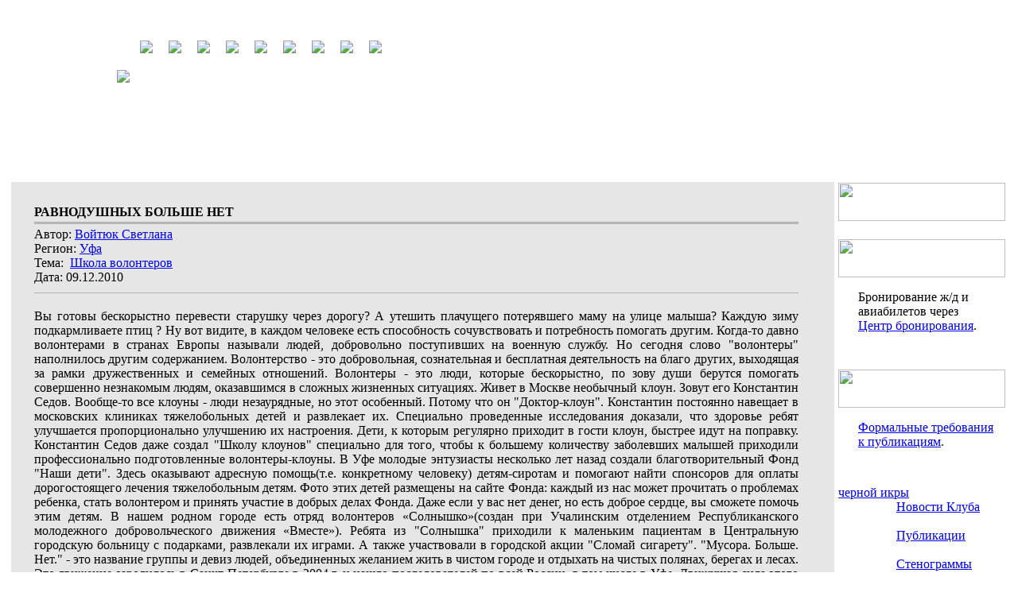

--- FILE ---
content_type: text/html; charset=windows-1251
request_url: http://crj.ru/section/31/3/?article=4011
body_size: 6525
content:


<!DOCTYPE html PUBLIC "-//W3C//DTD XHTML 1.0 Transitional//EN" "http://www.w3.org/TR/xhtml1/DTD/xhtml1-transitional.dtd">
<html>  
  <head>			     
    <title>&quot;Из первых уст&quot; Клуб региональной журналистики. Публикации
    </title>    
    <META name="keywords" content="">				     
    <META name="description" content="">    
    <meta http-equiv="Content-Type" content="text/html;charset=windows-1251">    
    <link href="/tmpl/style/styles.css" rel="stylesheet" type="text/css"> 
    <SCRIPT LANGUAGE="JavaScript" src="/js/all.js"></SCRIPT>       
<script language="javascript">
var sel_news = 0;
function changeTopNews(pub_img){
	ge('chanegeTopIMG').innerHTML='<img src="'+pub_img+'"/>';
	//ge('newsHove_'+sel_news).className='';
	//ge('newsHove_'+id).className='a';
	//sel_news = id;
	return sel_news;
}
/// GetElementById()
function ge()
{
  var ea;
  for( var i = 0; i < arguments.length; i++ ) {
    var e = arguments[i];
    if( typeof e == 'string' ){
      e = document.getElementById(e);
	}
    if( arguments.length == 1 ){
      return e;
	}
    if( !ea ){
      ea = new Array();	
	}
    ea[ea.length] = e;
  }
  return ea;
}
</script>
  </head>
  <body>
    <table border=0 width=100%>
<tr><td>

<table border=0 width=100% height="100">
<tr><td width="130" align="right" rowspan="2" style="padding-left:20px; padding-right:10px"><img src="/tmpl/style/images/logo.jpg" /></td>
<td  align="center" colspan="5" style="background:url('/tmpl/style/images/slogan2.jpg') top center no-repeat;height:33px;" ></td>
<tr>
<td  align="left">
<div style="height:127px;overflow:hidden;">
<img style="float:left;margin-right:20px;" src="/tmpl/style/images/foto1.jpg" />
<img style="float:left;margin-right:20px;" src="/tmpl/style/images/1_.jpg" />
<img style="float:left;margin-right:20px;" src="/tmpl/style/images/foto3.jpg" />
<img style="float:left;margin-right:20px;" src="/tmpl/style/images/foto4.jpg" />
<img style="float:left;margin-right:20px;" src="/tmpl/style/images/foto5.jpg" />
<img style="float:left;margin-right:20px;" src="/tmpl/style/images/foto2.jpg" />
<img style="float:left;margin-right:20px;" src="/tmpl/style/images/2_.jpg" />
<img style="float:left;margin-right:20px;" src="/tmpl/style/images/3_.jpg" />
<img style="float:left;margin-right:20px;" src="/tmpl/style/images/4_.jpg" />
</div>
</td>

</tr>
</table>

</td><tr>
<td class="medium">
            <table class="main_table" width=100% border=0>	
              <tr>	<td>		
                  <div align=center width=100%>
                    <table width="100%" border="0" cellspacing="0" cellpadding="0" height="41">        
                      <tr>          
                        <td width="100%" class="topmenu"><table class="menu" border=0>
                  <tr><td class="left"></td><TD class="nobord"><A  HREF="/section/31/5/"><div class="m_5"></div></A></TD><TD><A   HREF="/section/31/1/"><div class="m_1"></div></A></TD><TD><A   HREF="/section/31/2/"><div class="m_2"></div></A></TD><TD><A   HREF="/section/31/9/"><div class="m_9"></div></A></TD><TD><A   HREF="/section/31/67/"><div class="m_67"></div></A></TD><TD><A class="sel"  HREF="/section/31/3/"><div class="m_3"></div></A></TD><TD><A   HREF="/section/31/4/"><div class="m_4"></div></A></TD> <td class="right"></td>
                  </table></td>        
                      </tr>      
                    </table>	   		
            
            
              <table width="100%" border="0" cellspacing="0" cellpadding="0"  style="background-color:#e6e6e6;">
                      <tr>        
                        <td width="25" height="10">
                          <img src="/tmpl/style/images/bg_tl.gif" width="25" height="10"></td>        
                        <td width="100%" height="10" background="/tmpl/style/images/bg_tc.gif"></td>        
                        <td width="25" height="10">
                          <img src="/tmpl/style/images/bg_tr.gif" width="25" height="10"></td>        
                      </tr>		
                      <tr>
                        <td width="25" background="/tmpl/style/images/bg_vertl.gif" ></td>		
                        <td width="100%" valign="top" class="txt other" style="padding-top:15px;">
                          
 
		<table border="0" width="100%" cellpadding="0">
		<tr> 
		<td align=center valign="top">
		 
			<table width="100%" border="0" cellspacing="0" cellpadding="2">
			<tr>
			<td> 
				<table width="100%" border="0" cellspacing="0" cellpadding="0">
				<tr>
				<td>
						<TABLE WIDTH="100%" BORDER="0" CELLSPACING="0" CELLPADDING="0">
						<TR><TD><b>РАВНОДУШНЫХ БОЛЬШЕ НЕТ      </b></TD></TR>
						<tr><TD><img src="images/0.gif" width="1" height="3"></TD></tr>
						<tr><TD BGCOLOR="#B5B5B5"><img src="images/0.gif" width="1" height="3"></TD></tr>
						<tr><TD><img src="images/0.gif" width="1" height="4"></TD></tr>
						<tr><td valign=top>Автор:&nbsp;<a href="?author=698">Войтюк Светлана</a></TD></tr>
						<tr><td>Регион:&nbsp;<a href="?region=34">Уфа</a></td></tr>
						<tr><td>Тема:&nbsp;
						<a href="?problems=124">Школа волонтеров</a>
						
						
						</td></tr>
						<tr><td>Дата:&nbsp;09.12.2010</td></tr>
						<tr><TD><img src="images/0.gif" width="1" height="10"></TD></tr>
						<tr><TD BGCOLOR="#B5B5B5"><img src="images/0.gif" width="1" height="1"></TD></tr>
						</table>
				</td>
				</tr>
				</table>
			</td>
			</tr> 
			<tr>
			<td align="justify" class=article> 
			<p>
			<p> <p>Вы готовы бескорыстно перевести старушку через дорогу? А утешить плачущего потерявшего маму на улице малыша? Каждую зиму подкармливаете птиц ? Ну вот видите, в каждом человеке есть способность сочувствовать и потребность помогать другим.     Когда-то давно  волонтерами  в странах Европы называли людей, добровольно поступивших на военную службу. Но сегодня слово "волонтеры" наполнилось другим  содержанием. Волонтерство  - это добровольная, сознательная и бесплатная деятельность на благо других, выходящая за рамки дружественных и семейных отношений.  Волонтеры - это люди, которые бескорыстно, по зову души  берутся помогать совершенно незнакомым людям, оказавшимся в сложных жизненных ситуациях.   Живет в Москве необычный клоун. Зовут его Константин Седов. Вообще-то все клоуны -  люди незаурядные, но этот особенный. Потому что он "Доктор-клоун". Константин постоянно навещает в московских клиниках тяжелобольных детей и развлекает их. Специально проведенные исследования доказали, что здоровье ребят улучшается пропорционально улучшению их настроения. Дети, к которым регулярно приходит в гости клоун, быстрее идут на поправку. Константин Седов даже создал  "Школу клоунов" специально для того, чтобы к  большему количеству заболевших малышей приходили профессионально подготовленные волонтеры-клоуны.    В Уфе  молодые энтузиасты несколько лет назад создали благотворительный Фонд "Наши дети". Здесь оказывают адресную помощь(т.е. конкретному человеку) детям-сиротам и  помогают найти спонсоров для оплаты дорогостоящего лечения тяжелобольным детям. Фото этих детей размещены на сайте Фонда: каждый из нас может прочитать о проблемах ребенка, стать волонтером и принять участие в добрых делах Фонда. Даже если у вас нет денег, но есть доброе сердце, вы сможете помочь этим детям.   В нашем родном городе  есть отряд волонтеров «Солнышко»(создан при Учалинским отделением Республиканского молодежного добровольческого движения «Вместе»). Ребята из "Солнышка" приходили к маленьким пациентам в Центральную городскую больницу с подарками, развлекали их играми.  А также участвовали в городской акции "Сломай сигарету".   "Мусора. Больше. Нет." - это название группы и девиз людей, объединенных желанием жить в чистом городе и отдыхать на чистых полянах, берегах и лесах. Это движение зародилось в Санкт-Петербурге в 2004 г. и нашло последователей по всей России, в том числе в Уфе. Движущая сила этого движения (философия) - в осознании каждым того, что  разбросанный на природе  мусор  - это "моя личная проблема и боль, мой стыд и мое мужество изменить это положение дел".Это отношение позволяет делать то, что делать непривычно, или даже невозможно. Например, убрать чужой  мусор  или сделать другому замечание, или  повесить плакат.  Эти юноши и девушки убирают чужой мусор, которым просто завалены прилегающие к Уфе лесные массивы. Собирают в огромные мешки банки от пива, разбитые вдребезги бутылки, огрызки, обрывки пластиковых пакетов, горы и горы мерзких дурнопахнуших отходов. Самая первая подобная акция движения «Мусора. Больше. Нет» состоялась в парке Победы в Уфе: 60 добровольцев убрали 17 кубометров мусора. За прошедшее лето волотеры 10 раз выезжали за город на очистку загаженных горожанами мест отдыха.   Волонтеры помогают другим,  совершают добрые дела, потому что чувствуют  в этом потребность. Они не приносят себя в жертву, не отдают долг, а делают сознательный выбор. Поэтому процесс оказания бескорыстной помощи приносит радость им самим.   Да,  волонтёры  —  альтруисты.  Но мир так устроен, что совершенное тобой бескорыстно доброе дело НЕПРЕМЕННО ОБЕРНЕТСЯ ДОБРОМ И ДЛЯ ТЕБЯ САМОГО.  Вот и волонтеры во время своей деятельности приобретают опыт и знания, учатся новому прогрессивному мышлению и устанавливают личные контакты. Часто волонтерская деятельность — это путь к  высоко оплачиваемой работе, так как в волонтерском движении всегда есть возможность проявить и зарекомендовать себя с лучшей стороны, попробовать себя в разных сферах деятельности и определиться с выбором жизненного пути.  &nbsp;&nbsp; <img border="0" src="images/ding.gif" width="7" height="7"><br><br>
			<B>Светлана Войтюк, г.Учалы, Башкортостан "Учалинская газета" от 07.12.2010, страничка для детей и подростков "Остров друзей" </B><br>
			<img alt="" src="images/0.gif" width="12" height="8"></p>
			</td>
			<td width="12">&nbsp;</td>
			</tr>
			<tr>
				<td background="images/hr.gif" colspan="3"><img alt="" src="images/0.gif" width="1" height="8"></td>
			</tr>
			</table>
		</td>
		</tr>
		</table> 

                          	</td>		
                        <td width="25" background="/tmpl/style/images/bg_vertm.gif" ></td>		 
                      </tr>		
                      <tr>
                        <td width="25" height="10">
                          <img src="/tmpl/style/images/bg_bl.gif" width="25" height="10"></td>		
                        <td width="100%" height="10" background="/tmpl/style/images/bg_horlk.gif"></td>		
                        <td width="25" height="10">
                          <img src="/tmpl/style/images/bg_br.gif" width="25" height="10"></td>		
                      </tr>		
                    </table>	
            
            		<div style="padding-left:10px;margin-top:15px;">  
                  </div>
            		
                  </div>	</td>	
                
                <td width="207px" style="padding-left:2px;" bgcolor="#FFFFFF">	
                  <!--Вход-->	
                  <img src="/tmpl/style/images/pct_06.jpg" width="210" height="48">	
                  <table width="100%" style="height:auto;" border="0" cellspacing="0" cellpadding="0" background="/images/bg_horline_01.gif">	
                    <tr>
                      <td width="25"></td>
                      <td bgcolor="#FFFFFF"> 
<img src="/images/0.gif" width="25" height="1"><a href="/section/31/63/"><img src="/images/btn_enter.gif" width="94" height="27" BORDER="0" ALT=""></a><br>
<img src="/images/0.gif" width="1" height="10"><br> 
 
 	</td>
                      <td width="15"></td>
                    </tr>	
                  </table>	
                  <img src="/tmpl/style/images/pct_0300.gif" width="210" height="10">	
                  <!--Вход-->	
                  <div style="height:2px;">
                    <img src="/tmpl/style/images/00000000.gif" width="1" height="2">
                  </div>	
                  <img src="/tmpl/style/images/header_t.jpg" width="210" height="48">
                  <br>    
                  <table width="100%" border="0"  style="height:auto;" cellspacing="0" cellpadding="0" background="/images/bg_horline_01.gif">	 
                    <tr>
                      <td width="25"></td>
                      <td class="txt">	
                        <p>Бронирование ж/д и авиабилетов через 
                          <a href="http://crj.ru/section/31/5/?id=290" target="_blank">Центр бронирования</a>.
                          <br>&nbsp;
                        </p></td>
                      <td width="15"></td>
                    </tr>    
                  </table>	
                  <img src="/tmpl/style/images/pct_0300.gif" width="210" height="10">	
                  <div style="height:2px;">
                    <img src="/tmpl/style/images/00000000.gif" width="1" height="2">
                  </div>	
                  <img src="/tmpl/style/images/header_a.jpg" width="210" height="48">
                  <br>	
                  <table width="100%"  style="height:auto;" border="0" cellspacing="0" cellpadding="0" background="/images/bg_horline_01.gif">	
                    <tr>
                      <td width="25"></td>
                      <td class="txt">	
                        <p>
                          <a href="http://crj.ru/section/31/5/?id=297" target="_blank">Формальные требования к публикациям</a>.
                          <br>&nbsp;
                        </p>	</td>
                      <td width="15"></td>
                    </tr>    
                  </table>	

                  <img src="/tmpl/style/images/pct_0300.gif" width="210" height="10">	
                  <div style="height:2px;">
                    <img src="/tmpl/style/images/00000000.gif" width="1" height="2">
                  </div>    
                   <div class='hs1'> <a href="https://olimp-fish.ru/product-category/caviar/black/" target="_blank">черной икры</a> </div>
                  <table width="100%"  style="height:auto;" border="0" cellspacing="0" cellpadding="0">    
                    <tr>
                      <td width="25"></td>
                      <td class="txt" width="36">
                        <a href="http://crj.ru/rss.php"  target=_blank>
                          <img src="/tmpl/style/images/xml.png" width="36" height="14" border=0></a></td>
                      <td  class="txt">&nbsp;&nbsp;
                        <a href="http://crj.ru/rss.php"  target=_blank>Новости Клуба</a></td>
                    </tr>	
                    <tr><td>
                        <br></td>
                    </tr>    
                    <tr>
                      <td width="25"></td>    
                      <td class="txt" width="36">
                        <a href="http://crj.ru/rss_articles.php"  target=_blank>
                          <img src="/tmpl/style/images/xml.png" width="36" height="14" border=0></a></td>
                      <td  class="txt">&nbsp;&nbsp;
                        <a href="http://crj.ru/rss_articles.php"  target=_blank>Публикации</a></td>
                    </tr>    
                    <tr><td>
                        <br></td>
                    </tr>    
                    <tr>
                      <td width="25"></td>    
                      <td class="txt" width="36">
                        <a href="http://crj.ru/rss_lections.php"  target=_blank>
                          <img src="/tmpl/style/images/xml.png" width="36" height="14" border=0></a></td>
                      <td  class="txt">&nbsp;&nbsp;
                        <a href="http://crj.ru/rss_lections.php"  target=_blank>Стенограммы</a></td>
                    </tr>    
                    <tr><td>
                        <br></td>
                    </tr>    
                    <tr>
                      <td width="25"></td>
                      <td class="txt" width="36">
                        <a href="http://crj.ru/rss_press.php"  target=_blank>
                          <img src="/tmpl/style/images/xml.png" width="36" height="14" border=0></a></td>
                      <td  class="txt">&nbsp;&nbsp;
                        <a href="http://crj.ru/rss_press.php"  target=_blank>Пресс-конференции</a></td>    
                    </tr>	
                    <tr><td>
                        <br></td>
                    </tr>    
                    <tr><td>
                        <br></td>
                    </tr>    
                    <tr>
                      <td width="25"></td>
                      <td class="txt" colspan=2>
                        <a href="http://crj.ru/section/31/69//">RSS-каналы Клуба</a></td>
                    </tr>    
                  </table>	
                  <br>
                  <br>
                  <br>
                  <br>
                  <br>	<noindex>
                  <center>	 
                    <a href="http://www.iep.ru/" target="_blank">
                      <img src="/tmpl/style/images/iet_bann.gif" width=120   alt="Институт Экономики Переходного Периода" border=0></a>
                    <BR>
                 
                    <BR>	 
                    <a href="http://www.socpol.ru/" target="_blank">
                      <img src="/tmpl/style/images/nisp_ban.gif" width=88 height=31 alt="Независимый институт социальной политики" border=0></a>	     
                  </center> 
                  </noindex>
                  <div class='hs2'></div>
                  
                  </td>
                <tr>
                  <td colspan=3 class="footer">
                   <div class="menu_bottom">
                      <img src="/tmpl/style/images/00000000.gif" width="25" height="1">
                      <a href="http://crj.ru/section/31/1/">О клубе</a>
                      <img src="/tmpl/style/images/00000000.gif" width="11" height="1">
                      <a href="http://crj.ru/section/31/64/">Как стать членом клуба</a>
                      <img src="/tmpl/style/images/00000000.gif" width="11" height="1">
                      <a href="http://crj.ru/section/31/4/">Контакты</a>
                    </div>
                    <table  style="height:auto;" border=0 width="100%">
                      <tr>    
                        <td height="85" background="/tmpl/style/images/bg_01000.jpg" valign="middle" bgcolor="cccccc" width="210px">      
                          <table  style="height:auto;" width="100%" border="0" cellspacing="0" cellpadding="0">        
                            <tr>          
                              <td width="25">
                                <img src="/tmpl/style/images/pct_0100.gif" width="25" height="85"></td>          
                              <td width="100%" align="center" style="padding-top:33px;">          
                                <div align="center">          
                                  <a href="">
                                    <img src="/tmpl/style/images/navigato.gif" width="11" height="12" alt="В начало" border="0"></a>
                                  <img src="/tmpl/style/images/00000000.gif" width="40" height="1">
                                  <a href="mailto:club@crj.ru">
                                    <img src="/tmpl/style/images/navigatp.gif" width="11" height="9" alt="Отправить письмо" border="0"></a>
                                  <img src="/tmpl/style/images/00000000.gif" width="40" height="1">
                                  <a href="http://crj.ru/section/33/1/">
                                    <img src="/tmpl/style/images/navigatq.gif" width="13" height="12" alt="Карта сайта" border="0"></a>
                                </div>          </td>          
                              <td width="25">
                                <img src="/tmpl/style/images/pct_0200.gif" width="25" height="85"></td>        
                            </tr>      
                          </table>    </td>    
                        <td background="/tmpl/style/images/bg_horll.gif">      
                          <table width="100%" height="85" border="0" cellspacing="0" cellpadding="0" background="/images/bg_02.jpg">        
                            <tr>          
                              <td width="440"  class="txt" nowrap style="padding-top:27px">            
                                <table  style="height:auto;" border="0" cellspacing="0" cellpadding="0">              
                                  <tr>                
                                    <td width="39" background="/tmpl/style/images/bg_bold_.gif">
                                      <img src="/tmpl/style/images/00000000.gif" width="39" height="1"></td>                
                                    <td class="txt" nowrap>© 2001-2009 «Из первых уст» Клуб региональной журналистики 
                                   
                                       <br>Дизайн и <a href="http://www.citex.ru/">поддержка сайта</a> - «Ситекс»               
                                      
                                      
                                        </td>              
                                  </tr>            
                                </table>          </td>          
                              <td width="100%" background="/tmpl/style/images/bg_horll.gif" align="right" style="padding-top:27px;">			
                                <div align="right">
                                <noindex>
                                  <a href="http://www.rssreader.com/download/rssreader.zip">
                                    <img src="/tmpl/style/images/rssreade.gif" border=0></a>			
                                  <a href="http://www.opera.com/download/index.dml?step=3&opsys=Windows&lng=ru&platform=Windows&local=y">
                                    <img src="/tmpl/style/images/opera000.gif" width="88" height="31" border=0></a>
                                  <!-- HotLog -->			 			
<script language="javascript">
			hotlog_js="1.0";
			hotlog_r=""+Math.random()+"&s=83360&im=34&r="+escape(document.referrer)+"&pg="+
			escape(window.location.href);
			document.cookie="hotlog=1; path=/"; hotlog_r+="&c="+(document.cookie?"Y":"N");
			</script>
<script language="javascript1.1">
			hotlog_js="1.1";hotlog_r+="&j="+(navigator.javaEnabled()?"Y":"N")</script> 			
<script language="javascript1.2">
			hotlog_js="1.2";
			hotlog_r+="&wh="+screen.width+'x'+screen.height+"&px="+
			(((navigator.appName.substring(0,3)=="Mic"))?
			screen.colorDepth:screen.pixelDepth)</script> 			
<script language="javascript1.3">hotlog_js="1.3"</script> 			
<script language="javascript">hotlog_r+="&js="+hotlog_js;
			document.write("<a href='http://click.hotlog.ru/?83360' target='_top'><img "+
			" src='http://hit4.hotlog.ru/cgi-bin/hotlog/count?"+
			hotlog_r+"&' border=0 width=88 height=31 alt=HotLog></a>")</script> 			
                                  <noscript>
                                    <a href=http://click.hotlog.ru/?83360 target=_top>
                                      <img 			src="http://hit4.hotlog.ru/cgi-bin/hotlog/count?s=83360&im=34" border=0 			width="88" height="31" alt="HotLog"></a>
                                    </noscript>		</noindex>	 			
                                    <!-- /HotLog --> 			
                                </div>		</td>		
                              <td width="25" background="/tmpl/style/images/bg_horll.gif" align="right">             
                                <img src="/tmpl/style/images/pct_0400.gif"></td>		
                            </tr>		
                          </table>    </td>  
                      </tr>
                    </table>
                    </div></td>
                </tr>
            </table></td></td>
    </table>
  </body>
</html>
